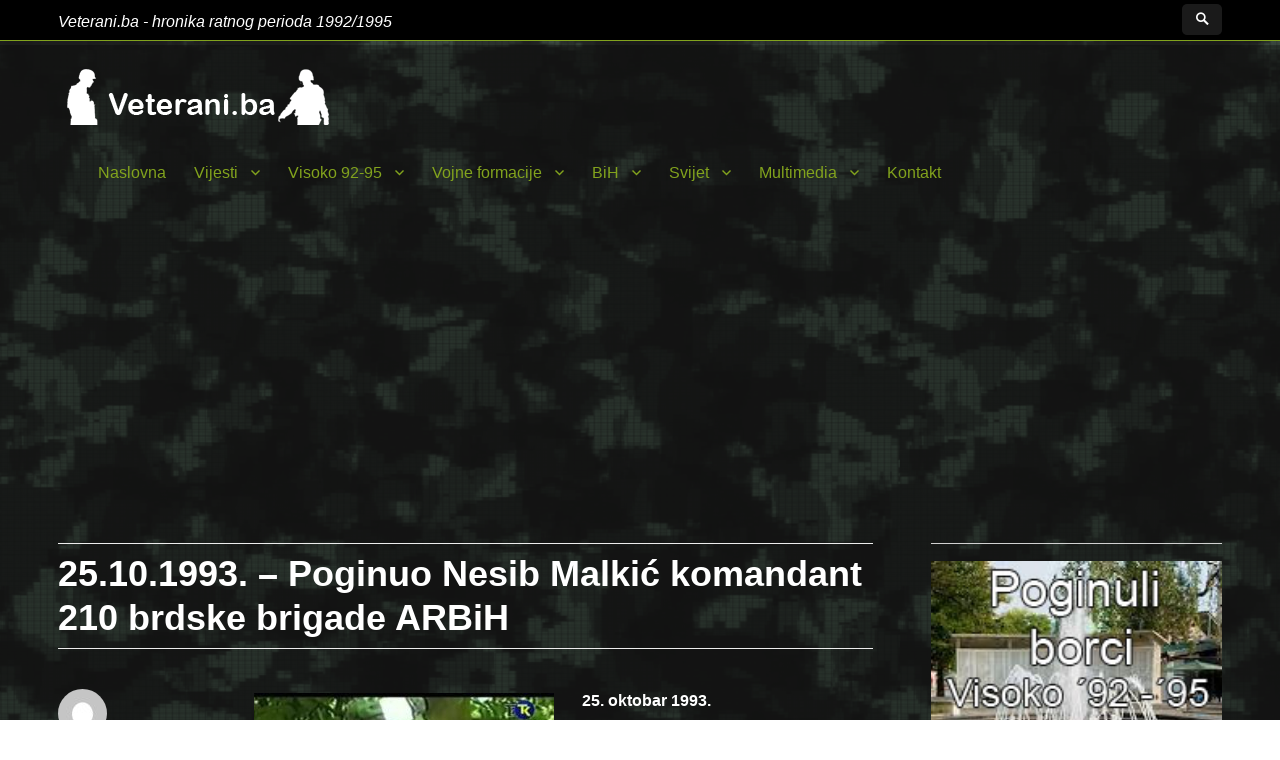

--- FILE ---
content_type: text/html; charset=UTF-8
request_url: https://veterani.ba/naslovna/2023/10/25-10-1993-poginuo-nesib-malkic-komandant-210-brdske-brigade-arbih/
body_size: 11319
content:
<!DOCTYPE html>
<html lang="bs-BA" class="no-js">
<head>
	<meta charset="UTF-8">
	<meta name="viewport" content="width=device-width, initial-scale=1">
	<link rel="profile" href="http://gmpg.org/xfn/11">
		<script>(function(html){html.className = html.className.replace(/\bno-js\b/,'js')})(document.documentElement);</script>
<title>25.10.1993. &#8211; Poginuo Nesib Malkić komandant 210 brdske brigade ARBiH &#8211; www.veterani.ba</title>
<meta name='robots' content='max-image-preview:large' />
<link rel='dns-prefetch' href='//fonts.googleapis.com' />
<link href='http://fonts.gstatic.com' crossorigin rel='preconnect' />
<link rel="alternate" type="application/rss+xml" title="www.veterani.ba &raquo; novosti" href="https://veterani.ba/naslovna/feed/" />
<link rel="alternate" title="oEmbed (JSON)" type="application/json+oembed" href="https://veterani.ba/naslovna/wp-json/oembed/1.0/embed?url=https%3A%2F%2Fveterani.ba%2Fnaslovna%2F2023%2F10%2F25-10-1993-poginuo-nesib-malkic-komandant-210-brdske-brigade-arbih%2F" />
<link rel="alternate" title="oEmbed (XML)" type="text/xml+oembed" href="https://veterani.ba/naslovna/wp-json/oembed/1.0/embed?url=https%3A%2F%2Fveterani.ba%2Fnaslovna%2F2023%2F10%2F25-10-1993-poginuo-nesib-malkic-komandant-210-brdske-brigade-arbih%2F&#038;format=xml" />
<style id='wp-img-auto-sizes-contain-inline-css' type='text/css'>
img:is([sizes=auto i],[sizes^="auto," i]){contain-intrinsic-size:3000px 1500px}
/*# sourceURL=wp-img-auto-sizes-contain-inline-css */
</style>
<style id='wp-emoji-styles-inline-css' type='text/css'>

	img.wp-smiley, img.emoji {
		display: inline !important;
		border: none !important;
		box-shadow: none !important;
		height: 1em !important;
		width: 1em !important;
		margin: 0 0.07em !important;
		vertical-align: -0.1em !important;
		background: none !important;
		padding: 0 !important;
	}
/*# sourceURL=wp-emoji-styles-inline-css */
</style>
<style id='wp-block-library-inline-css' type='text/css'>
:root{--wp-block-synced-color:#7a00df;--wp-block-synced-color--rgb:122,0,223;--wp-bound-block-color:var(--wp-block-synced-color);--wp-editor-canvas-background:#ddd;--wp-admin-theme-color:#007cba;--wp-admin-theme-color--rgb:0,124,186;--wp-admin-theme-color-darker-10:#006ba1;--wp-admin-theme-color-darker-10--rgb:0,107,160.5;--wp-admin-theme-color-darker-20:#005a87;--wp-admin-theme-color-darker-20--rgb:0,90,135;--wp-admin-border-width-focus:2px}@media (min-resolution:192dpi){:root{--wp-admin-border-width-focus:1.5px}}.wp-element-button{cursor:pointer}:root .has-very-light-gray-background-color{background-color:#eee}:root .has-very-dark-gray-background-color{background-color:#313131}:root .has-very-light-gray-color{color:#eee}:root .has-very-dark-gray-color{color:#313131}:root .has-vivid-green-cyan-to-vivid-cyan-blue-gradient-background{background:linear-gradient(135deg,#00d084,#0693e3)}:root .has-purple-crush-gradient-background{background:linear-gradient(135deg,#34e2e4,#4721fb 50%,#ab1dfe)}:root .has-hazy-dawn-gradient-background{background:linear-gradient(135deg,#faaca8,#dad0ec)}:root .has-subdued-olive-gradient-background{background:linear-gradient(135deg,#fafae1,#67a671)}:root .has-atomic-cream-gradient-background{background:linear-gradient(135deg,#fdd79a,#004a59)}:root .has-nightshade-gradient-background{background:linear-gradient(135deg,#330968,#31cdcf)}:root .has-midnight-gradient-background{background:linear-gradient(135deg,#020381,#2874fc)}:root{--wp--preset--font-size--normal:16px;--wp--preset--font-size--huge:42px}.has-regular-font-size{font-size:1em}.has-larger-font-size{font-size:2.625em}.has-normal-font-size{font-size:var(--wp--preset--font-size--normal)}.has-huge-font-size{font-size:var(--wp--preset--font-size--huge)}.has-text-align-center{text-align:center}.has-text-align-left{text-align:left}.has-text-align-right{text-align:right}.has-fit-text{white-space:nowrap!important}#end-resizable-editor-section{display:none}.aligncenter{clear:both}.items-justified-left{justify-content:flex-start}.items-justified-center{justify-content:center}.items-justified-right{justify-content:flex-end}.items-justified-space-between{justify-content:space-between}.screen-reader-text{border:0;clip-path:inset(50%);height:1px;margin:-1px;overflow:hidden;padding:0;position:absolute;width:1px;word-wrap:normal!important}.screen-reader-text:focus{background-color:#ddd;clip-path:none;color:#444;display:block;font-size:1em;height:auto;left:5px;line-height:normal;padding:15px 23px 14px;text-decoration:none;top:5px;width:auto;z-index:100000}html :where(.has-border-color){border-style:solid}html :where([style*=border-top-color]){border-top-style:solid}html :where([style*=border-right-color]){border-right-style:solid}html :where([style*=border-bottom-color]){border-bottom-style:solid}html :where([style*=border-left-color]){border-left-style:solid}html :where([style*=border-width]){border-style:solid}html :where([style*=border-top-width]){border-top-style:solid}html :where([style*=border-right-width]){border-right-style:solid}html :where([style*=border-bottom-width]){border-bottom-style:solid}html :where([style*=border-left-width]){border-left-style:solid}html :where(img[class*=wp-image-]){height:auto;max-width:100%}:where(figure){margin:0 0 1em}html :where(.is-position-sticky){--wp-admin--admin-bar--position-offset:var(--wp-admin--admin-bar--height,0px)}@media screen and (max-width:600px){html :where(.is-position-sticky){--wp-admin--admin-bar--position-offset:0px}}

/*# sourceURL=wp-block-library-inline-css */
</style><style id='global-styles-inline-css' type='text/css'>
:root{--wp--preset--aspect-ratio--square: 1;--wp--preset--aspect-ratio--4-3: 4/3;--wp--preset--aspect-ratio--3-4: 3/4;--wp--preset--aspect-ratio--3-2: 3/2;--wp--preset--aspect-ratio--2-3: 2/3;--wp--preset--aspect-ratio--16-9: 16/9;--wp--preset--aspect-ratio--9-16: 9/16;--wp--preset--color--black: #000000;--wp--preset--color--cyan-bluish-gray: #abb8c3;--wp--preset--color--white: #fff;--wp--preset--color--pale-pink: #f78da7;--wp--preset--color--vivid-red: #cf2e2e;--wp--preset--color--luminous-vivid-orange: #ff6900;--wp--preset--color--luminous-vivid-amber: #fcb900;--wp--preset--color--light-green-cyan: #7bdcb5;--wp--preset--color--vivid-green-cyan: #00d084;--wp--preset--color--pale-cyan-blue: #8ed1fc;--wp--preset--color--vivid-cyan-blue: #0693e3;--wp--preset--color--vivid-purple: #9b51e0;--wp--preset--color--theme-color: #82A31D;--wp--preset--color--dark-gray: #333;--wp--preset--color--medium-gray: #999;--wp--preset--color--light-gray: #f2f2f2;--wp--preset--gradient--vivid-cyan-blue-to-vivid-purple: linear-gradient(135deg,rgb(6,147,227) 0%,rgb(155,81,224) 100%);--wp--preset--gradient--light-green-cyan-to-vivid-green-cyan: linear-gradient(135deg,rgb(122,220,180) 0%,rgb(0,208,130) 100%);--wp--preset--gradient--luminous-vivid-amber-to-luminous-vivid-orange: linear-gradient(135deg,rgb(252,185,0) 0%,rgb(255,105,0) 100%);--wp--preset--gradient--luminous-vivid-orange-to-vivid-red: linear-gradient(135deg,rgb(255,105,0) 0%,rgb(207,46,46) 100%);--wp--preset--gradient--very-light-gray-to-cyan-bluish-gray: linear-gradient(135deg,rgb(238,238,238) 0%,rgb(169,184,195) 100%);--wp--preset--gradient--cool-to-warm-spectrum: linear-gradient(135deg,rgb(74,234,220) 0%,rgb(151,120,209) 20%,rgb(207,42,186) 40%,rgb(238,44,130) 60%,rgb(251,105,98) 80%,rgb(254,248,76) 100%);--wp--preset--gradient--blush-light-purple: linear-gradient(135deg,rgb(255,206,236) 0%,rgb(152,150,240) 100%);--wp--preset--gradient--blush-bordeaux: linear-gradient(135deg,rgb(254,205,165) 0%,rgb(254,45,45) 50%,rgb(107,0,62) 100%);--wp--preset--gradient--luminous-dusk: linear-gradient(135deg,rgb(255,203,112) 0%,rgb(199,81,192) 50%,rgb(65,88,208) 100%);--wp--preset--gradient--pale-ocean: linear-gradient(135deg,rgb(255,245,203) 0%,rgb(182,227,212) 50%,rgb(51,167,181) 100%);--wp--preset--gradient--electric-grass: linear-gradient(135deg,rgb(202,248,128) 0%,rgb(113,206,126) 100%);--wp--preset--gradient--midnight: linear-gradient(135deg,rgb(2,3,129) 0%,rgb(40,116,252) 100%);--wp--preset--font-size--small: 12px;--wp--preset--font-size--medium: 20px;--wp--preset--font-size--large: 20px;--wp--preset--font-size--x-large: 42px;--wp--preset--font-size--normal: 16px;--wp--preset--font-size--huge: 24px;--wp--preset--spacing--20: 0.44rem;--wp--preset--spacing--30: 0.67rem;--wp--preset--spacing--40: 1rem;--wp--preset--spacing--50: 1.5rem;--wp--preset--spacing--60: 2.25rem;--wp--preset--spacing--70: 3.38rem;--wp--preset--spacing--80: 5.06rem;--wp--preset--shadow--natural: 6px 6px 9px rgba(0, 0, 0, 0.2);--wp--preset--shadow--deep: 12px 12px 50px rgba(0, 0, 0, 0.4);--wp--preset--shadow--sharp: 6px 6px 0px rgba(0, 0, 0, 0.2);--wp--preset--shadow--outlined: 6px 6px 0px -3px rgb(255, 255, 255), 6px 6px rgb(0, 0, 0);--wp--preset--shadow--crisp: 6px 6px 0px rgb(0, 0, 0);}:where(.is-layout-flex){gap: 0.5em;}:where(.is-layout-grid){gap: 0.5em;}body .is-layout-flex{display: flex;}.is-layout-flex{flex-wrap: wrap;align-items: center;}.is-layout-flex > :is(*, div){margin: 0;}body .is-layout-grid{display: grid;}.is-layout-grid > :is(*, div){margin: 0;}:where(.wp-block-columns.is-layout-flex){gap: 2em;}:where(.wp-block-columns.is-layout-grid){gap: 2em;}:where(.wp-block-post-template.is-layout-flex){gap: 1.25em;}:where(.wp-block-post-template.is-layout-grid){gap: 1.25em;}.has-black-color{color: var(--wp--preset--color--black) !important;}.has-cyan-bluish-gray-color{color: var(--wp--preset--color--cyan-bluish-gray) !important;}.has-white-color{color: var(--wp--preset--color--white) !important;}.has-pale-pink-color{color: var(--wp--preset--color--pale-pink) !important;}.has-vivid-red-color{color: var(--wp--preset--color--vivid-red) !important;}.has-luminous-vivid-orange-color{color: var(--wp--preset--color--luminous-vivid-orange) !important;}.has-luminous-vivid-amber-color{color: var(--wp--preset--color--luminous-vivid-amber) !important;}.has-light-green-cyan-color{color: var(--wp--preset--color--light-green-cyan) !important;}.has-vivid-green-cyan-color{color: var(--wp--preset--color--vivid-green-cyan) !important;}.has-pale-cyan-blue-color{color: var(--wp--preset--color--pale-cyan-blue) !important;}.has-vivid-cyan-blue-color{color: var(--wp--preset--color--vivid-cyan-blue) !important;}.has-vivid-purple-color{color: var(--wp--preset--color--vivid-purple) !important;}.has-black-background-color{background-color: var(--wp--preset--color--black) !important;}.has-cyan-bluish-gray-background-color{background-color: var(--wp--preset--color--cyan-bluish-gray) !important;}.has-white-background-color{background-color: var(--wp--preset--color--white) !important;}.has-pale-pink-background-color{background-color: var(--wp--preset--color--pale-pink) !important;}.has-vivid-red-background-color{background-color: var(--wp--preset--color--vivid-red) !important;}.has-luminous-vivid-orange-background-color{background-color: var(--wp--preset--color--luminous-vivid-orange) !important;}.has-luminous-vivid-amber-background-color{background-color: var(--wp--preset--color--luminous-vivid-amber) !important;}.has-light-green-cyan-background-color{background-color: var(--wp--preset--color--light-green-cyan) !important;}.has-vivid-green-cyan-background-color{background-color: var(--wp--preset--color--vivid-green-cyan) !important;}.has-pale-cyan-blue-background-color{background-color: var(--wp--preset--color--pale-cyan-blue) !important;}.has-vivid-cyan-blue-background-color{background-color: var(--wp--preset--color--vivid-cyan-blue) !important;}.has-vivid-purple-background-color{background-color: var(--wp--preset--color--vivid-purple) !important;}.has-black-border-color{border-color: var(--wp--preset--color--black) !important;}.has-cyan-bluish-gray-border-color{border-color: var(--wp--preset--color--cyan-bluish-gray) !important;}.has-white-border-color{border-color: var(--wp--preset--color--white) !important;}.has-pale-pink-border-color{border-color: var(--wp--preset--color--pale-pink) !important;}.has-vivid-red-border-color{border-color: var(--wp--preset--color--vivid-red) !important;}.has-luminous-vivid-orange-border-color{border-color: var(--wp--preset--color--luminous-vivid-orange) !important;}.has-luminous-vivid-amber-border-color{border-color: var(--wp--preset--color--luminous-vivid-amber) !important;}.has-light-green-cyan-border-color{border-color: var(--wp--preset--color--light-green-cyan) !important;}.has-vivid-green-cyan-border-color{border-color: var(--wp--preset--color--vivid-green-cyan) !important;}.has-pale-cyan-blue-border-color{border-color: var(--wp--preset--color--pale-cyan-blue) !important;}.has-vivid-cyan-blue-border-color{border-color: var(--wp--preset--color--vivid-cyan-blue) !important;}.has-vivid-purple-border-color{border-color: var(--wp--preset--color--vivid-purple) !important;}.has-vivid-cyan-blue-to-vivid-purple-gradient-background{background: var(--wp--preset--gradient--vivid-cyan-blue-to-vivid-purple) !important;}.has-light-green-cyan-to-vivid-green-cyan-gradient-background{background: var(--wp--preset--gradient--light-green-cyan-to-vivid-green-cyan) !important;}.has-luminous-vivid-amber-to-luminous-vivid-orange-gradient-background{background: var(--wp--preset--gradient--luminous-vivid-amber-to-luminous-vivid-orange) !important;}.has-luminous-vivid-orange-to-vivid-red-gradient-background{background: var(--wp--preset--gradient--luminous-vivid-orange-to-vivid-red) !important;}.has-very-light-gray-to-cyan-bluish-gray-gradient-background{background: var(--wp--preset--gradient--very-light-gray-to-cyan-bluish-gray) !important;}.has-cool-to-warm-spectrum-gradient-background{background: var(--wp--preset--gradient--cool-to-warm-spectrum) !important;}.has-blush-light-purple-gradient-background{background: var(--wp--preset--gradient--blush-light-purple) !important;}.has-blush-bordeaux-gradient-background{background: var(--wp--preset--gradient--blush-bordeaux) !important;}.has-luminous-dusk-gradient-background{background: var(--wp--preset--gradient--luminous-dusk) !important;}.has-pale-ocean-gradient-background{background: var(--wp--preset--gradient--pale-ocean) !important;}.has-electric-grass-gradient-background{background: var(--wp--preset--gradient--electric-grass) !important;}.has-midnight-gradient-background{background: var(--wp--preset--gradient--midnight) !important;}.has-small-font-size{font-size: var(--wp--preset--font-size--small) !important;}.has-medium-font-size{font-size: var(--wp--preset--font-size--medium) !important;}.has-large-font-size{font-size: var(--wp--preset--font-size--large) !important;}.has-x-large-font-size{font-size: var(--wp--preset--font-size--x-large) !important;}
/*# sourceURL=global-styles-inline-css */
</style>

<style id='classic-theme-styles-inline-css' type='text/css'>
/*! This file is auto-generated */
.wp-block-button__link{color:#fff;background-color:#32373c;border-radius:9999px;box-shadow:none;text-decoration:none;padding:calc(.667em + 2px) calc(1.333em + 2px);font-size:1.125em}.wp-block-file__button{background:#32373c;color:#fff;text-decoration:none}
/*# sourceURL=/wp-includes/css/classic-themes.min.css */
</style>
<link rel='stylesheet' id='nucleus-fonts-css' href='http://fonts.googleapis.com/css?family=Asap%3A400%2C700%2C900%2C400italic%2C700italic%2C900italic%7CMerriweather%3A400%2C700%2C900%2C400italic%2C700italic%2C900italic%7CMontserrat%3A400%2C700%7CInconsolata%3A400&#038;subset=latin%2Clatin-ext' type='text/css' media='all' />
<link rel='stylesheet' id='genericons-css' href='https://veterani.ba/naslovna/wp-content/themes/nucleus/genericons/genericons.css?ver=3.4.1' type='text/css' media='all' />
<link rel='stylesheet' id='dashicons-css' href='https://veterani.ba/naslovna/wp-includes/css/dashicons.min.css?ver=6.9' type='text/css' media='all' />
<link rel='stylesheet' id='nucleus-style-css' href='https://veterani.ba/naslovna/wp-content/themes/nucleus/style.css?ver=1.5.0' type='text/css' media='all' />
<style id='nucleus-style-inline-css' type='text/css'>
a, a:hover, a:active{color:#82A31D}
	a:focus{color:#82A31D !important;}
	a.share-icon:hover:before{color:#82A31D; border-color:#82A31D;}
	a.icono-social:hover:before{color:#82A31D; border-color:#82A31D;}
	.required{color:#82A31D;}
	.top-bar-icono-buscar:hover{background-color:#82A31D}
	.site-branding .site-title a:hover{color:#82A31D}
	a.leer-mas:hover {color:#82A31D !important;}
	.comment-metadata a:hover{color:#82A31D;}
	.wrapper-related-posts ul a.related-posts-link:hover {color:#82A31D;}
	.tagcloud a:hover{border-color:#82A31D; color:#82A31D;}
	.widget_calendar tbody a{background-color:#82A31D;}
	::selection {background-color:#82A31D; color:#ffffff;}
	::-moz-selection {background-color:#82A31D; color:#ffffff;}
	.entry-footer a:hover{color: #82A31D;}
	.pagination .prev:hover, .pagination .next:hover {background-color:#82A31D}
	.post-navigation a:hover .post-title, .post-navigation a:focus .post-title {color: #82A31D !important;}
	.search-submit, .search-submit:hover {background-color:#82A31D;}
	.sub-title a:hover {color:#82A31D;}
	input[type='submit'], input[type='reset'] {background-color:#82A31D !important;}
	.bypostauthor cite span {background-color:#82A31D;}
	h1.site-title a:hover, p.site-title a:hover {color: #82A31D;}
	.entry-header .entry-title a:hover {color:#82A31D ;}
	.archive-header {border-left-color:#82A31D;}
	#site-navigation .current-menu-item > a{color:#82A31D;}
	.main-navigation a:hover, .main-navigation a:focus, .main-navigation li:hover > a, .main-navigation li.focus > a {color:#82A31D !important;}
	.dropdown-toggle:hover, .dropdown-toggle:focus {color:#82A31D;}
	.menu-toggle:hover, .menu-toggle:focus {border-color:#82A31D; color:#82A31D;}
	.widget-area .widget a:hover {
		color: #82A31D !important;
	}
	footer[role='contentinfo'] a:hover, .social-navigation a:hover:before {
		color: #82A31D;
	}
	.author-info a {color: #82A31D;}
	.entry-meta a:hover {
	color: #82A31D;
	}
	.format-status .entry-header header a:hover {
		color: #82A31D;
	}
	.comments-area article header a:hover {
		color: #82A31D;
	}
	a.comment-reply-link:hover,
	a.comment-edit-link:hover {
		color: #82A31D;
	}
	.template-front-page .widget-area .widget li a:hover {
		color: #82A31D;
	}
	.currenttext, .paginacion a:hover {background-color:#82A31D;}
	.aside{border-left-color:#82A31D !important;}
	blockquote{border-left-color:#82A31D;}
	.logo-header-wrapper{background-color:#82A31D;}
	h3.cabeceras-fp {border-bottom-color:#82A31D;}
	.encabezados-front-page {background-color:#82A31D;}
	.icono-caja-destacados {color: #82A31D;}
	.enlace-caja-destacados:hover {background-color: #82A31D;}
	body, button, input, select, textarea {font-family:Asap, Arial, Verdana;}
	/* Gutenberg */
	.has-theme-color-color,
	a.has-theme-color-color:hover {
		color: #82A31D;
	}
	.has-theme-color-background-color {
		background-color: #82A31D;
	}
	 .site-branding img {max-height:200px; width:auto;}      .main-navigation {text-transform:none;} 
/*# sourceURL=nucleus-style-inline-css */
</style>
<link rel='stylesheet' id='nucleus-block-style-css' href='https://veterani.ba/naslovna/wp-content/themes/nucleus/css/blocks.css?ver=1.5.0' type='text/css' media='all' />
<script type="text/javascript" src="https://veterani.ba/naslovna/wp-includes/js/jquery/jquery.min.js?ver=3.7.1" id="jquery-core-js"></script>
<script type="text/javascript" src="https://veterani.ba/naslovna/wp-includes/js/jquery/jquery-migrate.min.js?ver=3.4.1" id="jquery-migrate-js"></script>
<link rel="https://api.w.org/" href="https://veterani.ba/naslovna/wp-json/" /><link rel="alternate" title="JSON" type="application/json" href="https://veterani.ba/naslovna/wp-json/wp/v2/posts/7178" /><link rel="EditURI" type="application/rsd+xml" title="RSD" href="https://veterani.ba/naslovna/xmlrpc.php?rsd" />
<meta name="generator" content="WordPress 6.9" />
<link rel="canonical" href="https://veterani.ba/naslovna/2023/10/25-10-1993-poginuo-nesib-malkic-komandant-210-brdske-brigade-arbih/" />
<link rel='shortlink' href='https://veterani.ba/naslovna/?p=7178' />
	<style type="text/css" id="nucleus-header-css">
			.wrapper-titulo-descripcion{
			display:none;
		}
		</style>
	<style type="text/css" id="custom-background-css">
body.custom-background { background-image: url("https://veterani.ba/naslovna/wp-content/uploads/2016/12/mgs3_camo_pattern_by_black_light_studio-d5yjvao.png"); background-position: left top; background-size: auto; background-repeat: repeat; background-attachment: scroll; }
</style>
	<link rel="icon" href="https://veterani.ba/naslovna/wp-content/uploads/2017/03/Untitled-1.jpg" sizes="32x32" />
<link rel="icon" href="https://veterani.ba/naslovna/wp-content/uploads/2017/03/Untitled-1.jpg" sizes="192x192" />
<link rel="apple-touch-icon" href="https://veterani.ba/naslovna/wp-content/uploads/2017/03/Untitled-1.jpg" />
<meta name="msapplication-TileImage" content="https://veterani.ba/naslovna/wp-content/uploads/2017/03/Untitled-1.jpg" />
		<style type="text/css" id="wp-custom-css">
			
.site-inner {
    background-color: rgba(0, 0, 0, 0.31);
}

.entry-footer a {
    color: #ffffff;
}

body, button, input, select, textarea {
    color: rgb(255, 255, 255);
}


.entry-title a {
    color: #ffffff;
}

.main-navigation a {
    color: #82a31d;
}

.widget-area>:last-child, .widget>:last-child {
    color: white;
}

.widget-area a {
    color: rgb(255, 255, 255);
}

.widget-area li a {
    color: #ffffff;
}

.menu-toggle {
    color: #fffafa;
}

.wrapper-top-bar {
    overflow: hidden;
    background-color: #000000;
    border-bottom: 1px solid #82a31d;}
		</style>
		<script data-ad-client="ca-pub-3459115512892867" async src="https://pagead2.googlesyndication.com/pagead/js/adsbygoogle.js"></script>
</head>

<body class="wp-singular post-template-default single single-post postid-7178 single-format-standard custom-background wp-custom-logo wp-embed-responsive wp-theme-nucleus custom-background-image">

<div id="page" class="site">

	<div class="wrapper-top-bar">
	<div class="inner-top-bar">
		<div class="top-bar">

			<div class="top-bar-name-and-description-site">
				
					<span class="top-bar-site-description">Veterani.ba - hronika ratnog perioda 1992/1995</span>

							</div><!-- .top-bar-name-and-description-site -->

			<div class="top-bar-iconos-sociales-buscar">
				<div class="top-bar-iconos-sociales">
					
				<span class="top-bar-icono-buscar">
					<span class="gener-icon search"></span>
				</span>
				</div>

			</div><!-- .top-bar-iconos-sociales-buscar -->

		</div><!-- .top-bar -->
	</div><!--. inner-top-bar -->
</div><!-- .wrapper-top-bar -->

	<div class="site-inner">

		<a class="skip-link screen-reader-text" href="#content">Skip to content</a>

		<header id="masthead" class="site-header" role="banner">

			
			<div class="site-header-main site-header-main-bottom">
				<div class="site-branding">

					<div class="wrapper-custom-logo">
						<a href="https://veterani.ba/naslovna/" class="custom-logo-link" rel="home"><img width="280" height="60" src="https://veterani.ba/naslovna/wp-content/uploads/2016/12/cropped-Untitled-6.png" class="custom-logo" alt="www.veterani.ba" decoding="async" /></a>					</div>

					<div class="wrapper-titulo-descripcion">
													<p class="site-title"><a href="https://veterani.ba/naslovna/" rel="home">www.veterani.ba</a></p>
											</div><!-- .wrapper-titulo-descripcion -->

				</div><!-- .site-branding -->

									<button id="menu-toggle" class="menu-toggle">Menu</button>

					<div id="site-header-menu" class="site-header-menu">
													<nav id="site-navigation" class="main-navigation" role="navigation" aria-label="Primary Menu">
								<div class="menu-veterani-container"><ul id="menu-veterani" class="primary-menu"><li id="menu-item-14" class="menu-item menu-item-type-custom menu-item-object-custom menu-item-home menu-item-14"><a href="http://veterani.ba/naslovna/">Naslovna</a></li>
<li id="menu-item-12" class="menu-item menu-item-type-custom menu-item-object-custom menu-item-has-children menu-item-12"><a href="http://veterani.ba/naslovna/?cat=1">Vijesti</a>
<ul class="sub-menu">
	<li id="menu-item-7335" class="menu-item menu-item-type-custom menu-item-object-custom menu-item-7335"><a href="http://veterani.ba/naslovna/?page_id=3715">Pregled ratnih datuma po mjesecima i danima</a></li>
</ul>
</li>
<li id="menu-item-11" class="menu-item menu-item-type-custom menu-item-object-custom menu-item-has-children menu-item-11"><a href="http://veterani.ba/naslovna/?cat=3">Visoko 92-95</a>
<ul class="sub-menu">
	<li id="menu-item-711" class="menu-item menu-item-type-taxonomy menu-item-object-category menu-item-711"><a href="https://veterani.ba/naslovna/category/visoko/civilni-sektor/">Civilni sektor</a></li>
	<li id="menu-item-712" class="menu-item menu-item-type-taxonomy menu-item-object-category menu-item-712"><a href="https://veterani.ba/naslovna/category/visoko/vojni-sektor/">Vojni sektor</a></li>
	<li id="menu-item-1556" class="menu-item menu-item-type-taxonomy menu-item-object-category menu-item-1556"><a href="https://veterani.ba/naslovna/category/visoko/poginuli-borci/">Poginuli borci</a></li>
</ul>
</li>
<li id="menu-item-5532" class="menu-item menu-item-type-taxonomy menu-item-object-category menu-item-has-children menu-item-5532"><a href="https://veterani.ba/naslovna/category/vojne-formacije/">Vojne formacije</a>
<ul class="sub-menu">
	<li id="menu-item-10" class="menu-item menu-item-type-custom menu-item-object-custom menu-item-10"><a href="http://veterani.ba/naslovna/?cat=4">Armija R BiH</a></li>
	<li id="menu-item-77" class="menu-item menu-item-type-custom menu-item-object-custom menu-item-77"><a href="http://veterani.ba/naslovna/?cat=6">Vojska RS</a></li>
	<li id="menu-item-78" class="menu-item menu-item-type-custom menu-item-object-custom menu-item-78"><a href="http://veterani.ba/naslovna/?cat=5">HVO</a></li>
</ul>
</li>
<li id="menu-item-9" class="menu-item menu-item-type-custom menu-item-object-custom menu-item-has-children menu-item-9"><a href="http://veterani.ba/naslovna/?cat=7">BiH</a>
<ul class="sub-menu">
	<li id="menu-item-713" class="menu-item menu-item-type-taxonomy menu-item-object-category menu-item-713"><a href="https://veterani.ba/naslovna/category/bih/civilni-sektor-bih/">Civilni sektor</a></li>
	<li id="menu-item-714" class="menu-item menu-item-type-taxonomy menu-item-object-category current-post-ancestor current-menu-parent current-post-parent menu-item-714"><a href="https://veterani.ba/naslovna/category/bih/vojni-sektor-bih/">Vojni sektor</a></li>
</ul>
</li>
<li id="menu-item-79" class="menu-item menu-item-type-taxonomy menu-item-object-category menu-item-has-children menu-item-79"><a href="https://veterani.ba/naslovna/category/svijet/">Svijet</a>
<ul class="sub-menu">
	<li id="menu-item-3655" class="menu-item menu-item-type-taxonomy menu-item-object-category menu-item-3655"><a href="https://veterani.ba/naslovna/category/svijet/bivsa-jugoslavija/">Bivša Jugoslavija</a></li>
	<li id="menu-item-3656" class="menu-item menu-item-type-taxonomy menu-item-object-category menu-item-3656"><a href="https://veterani.ba/naslovna/category/svijet/haski-tribunal/">Haški tribunal</a></li>
	<li id="menu-item-3657" class="menu-item menu-item-type-taxonomy menu-item-object-category menu-item-3657"><a href="https://veterani.ba/naslovna/category/svijet/ujedinjene-nacije/">Ujedinjene nacije</a></li>
</ul>
</li>
<li id="menu-item-229" class="menu-item menu-item-type-custom menu-item-object-custom menu-item-home menu-item-has-children menu-item-229"><a href="http://veterani.ba/naslovna">Multimedia</a>
<ul class="sub-menu">
	<li id="menu-item-710" class="menu-item menu-item-type-taxonomy menu-item-object-category menu-item-710"><a href="https://veterani.ba/naslovna/category/knjige/">Knjige</a></li>
	<li id="menu-item-231" class="menu-item menu-item-type-taxonomy menu-item-object-category menu-item-231"><a href="https://veterani.ba/naslovna/category/video/">Video</a></li>
	<li id="menu-item-230" class="menu-item menu-item-type-taxonomy menu-item-object-category menu-item-230"><a href="https://veterani.ba/naslovna/category/foto/">Foto</a></li>
</ul>
</li>
<li id="menu-item-2233" class="menu-item menu-item-type-post_type menu-item-object-page menu-item-2233"><a href="https://veterani.ba/naslovna/kontakt/">Kontakt</a></li>
</ul></div>							</nav><!-- .main-navigation -->
											</div><!-- .site-header-menu -->
							</div><!-- .site-header-main -->

					</header><!-- .site-header -->

		<div id="content" class="site-content">

<div id="primary" class="content-area">
	<main id="main" class="site-main" role="main">
		
<article id="post-7178" class="post-7178 post type-post status-publish format-standard has-post-thumbnail hentry category-armija-r-bih category-bih category-vijesti category-vojni-sektor-bih">
	
	<header class="entry-header">
		<h1 class="entry-title">25.10.1993. &#8211; Poginuo Nesib Malkić komandant 210 brdske brigade ARBiH</h1>	</header><!-- .entry-header -->
	
			
	
	
	<div class="entry-content">
		
		<p><b><img fetchpriority="high" decoding="async" class="alignleft size-medium wp-image-7977" src="http://veterani.ba/naslovna/wp-content/uploads/2017/10/nesib-malkic-2-300x225.jpg" alt="" width="300" height="225" srcset="https://veterani.ba/naslovna/wp-content/uploads/2017/10/nesib-malkic-2-300x225.jpg 300w, https://veterani.ba/naslovna/wp-content/uploads/2017/10/nesib-malkic-2.jpg 480w" sizes="(max-width: 300px) 85vw, 300px" />25. oktobar 1993.</b></p>
<p>• U rejonu Crne rijeke (općina Olovo) poginuo Nesib Malkić komandant 210 brdske brigade ARBiH. Nesib Malkić rodjen je u Dubravama Gornjim (općina Živinice) 05. jula 1961 godine. Završio je višu vojnu školu odsjek RV PVO (Ratno vazduhoplovstvo i <span id="more-7178"></span>protivvazdušna odbrana), a nakon toga i specijalističku obuku u Zadru. TO Živinice priključio se maja 1992 godine. Obavljao je dužnost komandira čete, nečelnika Općinskog štaba TO Živinice i komandanta 210 viteške brigade ARBiH.</p>
<p>veterani.ba</p>
		
				
	</div><!-- .entry-content -->
	
	<footer class="entry-footer">
		
		<span class="byline"><span class="author vcard"><img alt='' src='https://secure.gravatar.com/avatar/53e6cdc30765aade0129f85e5aeb50124b1d3f5bb9a70373be31e4eb328371e0?s=49&#038;d=mm&#038;r=g' srcset='https://secure.gravatar.com/avatar/53e6cdc30765aade0129f85e5aeb50124b1d3f5bb9a70373be31e4eb328371e0?s=98&#038;d=mm&#038;r=g 2x' class='avatar avatar-49 photo' height='49' width='49' decoding='async'/><span class="screen-reader-text">Author </span> <a class="url fn n" href="https://veterani.ba/naslovna/author/admin/">admin</a></span></span><span class="posted-on"><span class="screen-reader-text">Posted on </span><a href="https://veterani.ba/naslovna/2023/10/25-10-1993-poginuo-nesib-malkic-komandant-210-brdske-brigade-arbih/" rel="bookmark"><time class="entry-date published" datetime="2023-10-25T04:00:21+02:00">25 Oktobra, 2023</time><time class="updated" datetime="2023-11-03T16:32:43+01:00">3 Novembra, 2023</time></a></span><span class="cat-links"><span class="screen-reader-text">Categories </span><a href="https://veterani.ba/naslovna/category/armija-r-bih/" rel="category tag">Armija R BiH</a>, <a href="https://veterani.ba/naslovna/category/bih/" rel="category tag">BiH</a>, <a href="https://veterani.ba/naslovna/category/vijesti/" rel="category tag">Vijesti</a>, <a href="https://veterani.ba/naslovna/category/bih/vojni-sektor-bih/" rel="category tag">Vojni sektor</a></span>		
				
	</footer><!-- .entry-footer -->
	
</article><!-- #post-## -->

	<nav class="navigation post-navigation" aria-label="Članci">
		<h2 class="screen-reader-text">Navigacija članaka</h2>
		<div class="nav-links"><div class="nav-previous"><a href="https://veterani.ba/naslovna/2023/10/na-danasnji-dan-umro-sehic-ibrahim-1959-1993/" rel="prev"><span class="meta-nav" aria-hidden="true">Previous</span> <span class="screen-reader-text">Previous post:</span> <span class="post-title">Na današnji dan umro Šehić Ibrahim (1959 &#8211; 1993)</span></a></div><div class="nav-next"><a href="https://veterani.ba/naslovna/2023/10/25-10-1993-formirana-510-oslobodilacke-brigade/" rel="next"><span class="meta-nav" aria-hidden="true">Next</span> <span class="screen-reader-text">Next post:</span> <span class="post-title">25.10. 1993. – Formirana 510. Oslobodilačke brigade</span></a></div></div>
	</nav>
	</main><!-- .site-main -->

	<aside id="content-bottom-widgets" class="content-bottom-widgets" role="complementary">
	
			<div class="widget-area">
			<section id="categories-3" class="widget widget_categories"><h2 class="widget-title">Kategorije</h2>
			<ul>
					<li class="cat-item cat-item-4"><a href="https://veterani.ba/naslovna/category/armija-r-bih/">Armija R BiH</a>
</li>
	<li class="cat-item cat-item-7"><a href="https://veterani.ba/naslovna/category/bih/">BiH</a>
</li>
	<li class="cat-item cat-item-57"><a href="https://veterani.ba/naslovna/category/svijet/bivsa-jugoslavija/">Bivša Jugoslavija</a>
</li>
	<li class="cat-item cat-item-14"><a href="https://veterani.ba/naslovna/category/bih/civilni-sektor-bih/">Civilni sektor</a>
</li>
	<li class="cat-item cat-item-12"><a href="https://veterani.ba/naslovna/category/visoko/civilni-sektor/">Civilni sektor</a>
</li>
	<li class="cat-item cat-item-9"><a href="https://veterani.ba/naslovna/category/foto/">Foto</a>
</li>
	<li class="cat-item cat-item-58"><a href="https://veterani.ba/naslovna/category/svijet/haski-tribunal/">Haški tribunal</a>
</li>
	<li class="cat-item cat-item-5"><a href="https://veterani.ba/naslovna/category/hvo/">HVO</a>
</li>
	<li class="cat-item cat-item-11"><a href="https://veterani.ba/naslovna/category/knjige/">Knjige</a>
</li>
	<li class="cat-item cat-item-42"><a href="https://veterani.ba/naslovna/category/visoko/poginuli-borci/">Poginuli borci</a>
</li>
	<li class="cat-item cat-item-8"><a href="https://veterani.ba/naslovna/category/svijet/">Svijet</a>
</li>
	<li class="cat-item cat-item-59"><a href="https://veterani.ba/naslovna/category/svijet/ujedinjene-nacije/">Ujedinjene nacije</a>
</li>
	<li class="cat-item cat-item-10"><a href="https://veterani.ba/naslovna/category/video/">Video</a>
</li>
	<li class="cat-item cat-item-1"><a href="https://veterani.ba/naslovna/category/vijesti/">Vijesti</a>
</li>
	<li class="cat-item cat-item-55"><a href="https://veterani.ba/naslovna/category/vijestiu/">Vijestiu</a>
</li>
	<li class="cat-item cat-item-3"><a href="https://veterani.ba/naslovna/category/visoko/">Visoko 1992.-1995.</a>
</li>
	<li class="cat-item cat-item-60"><a href="https://veterani.ba/naslovna/category/vojne-formacije/">Vojne formacije</a>
</li>
	<li class="cat-item cat-item-13"><a href="https://veterani.ba/naslovna/category/visoko/vojni-sektor/">Vojni sektor</a>
</li>
	<li class="cat-item cat-item-15"><a href="https://veterani.ba/naslovna/category/bih/vojni-sektor-bih/">Vojni sektor</a>
</li>
	<li class="cat-item cat-item-6"><a href="https://veterani.ba/naslovna/category/vojska-rs/">Vojska RS</a>
</li>
			</ul>

			</section>		</div><!-- .widget-area -->
	</aside><!-- .content-bottom-widgets -->

</div><!-- .content-area -->


	<aside id="secondary" class="sidebar widget-area" role="complementary">
		<section id="text-4" class="widget widget_text">			<div class="textwidget"><a href="https://veterani.ba/naslovna/?cat=42"><img src="https://veterani.ba/naslovna/wp-content/uploads/2014/04/poginuli-borci2.jpg" alt="" title="Pogunuli borci" width="323" height="123" /></a>


<a href="http://bios.ba/" target="_blank"><img class="alignleft size-full wp-image-3665" src="https://veterani.ba/naslovna/wp-content/uploads/2015/06/Bios-veterani.png" alt="Bios veterani" width="323" height="123" /></a>



<a href="http://susa.ba/" target="_blank"><img class="alignleft size-full wp-image-5650" src="https://veterani.ba/naslovna/wp-content/uploads/2015/08/susa.png" alt="susa" width="323" height="123" /></a>

</div>
		</section><section id="text-8" class="widget widget_text">			<div class="textwidget"><div id="fb-root"></div>
<script>(function(d, s, id) {
  var js, fjs = d.getElementsByTagName(s)[0];
  if (d.getElementById(id)) return;
  js = d.createElement(s); js.id = id;
  js.src = "//connect.facebook.net/hr_HR/sdk.js#xfbml=1&version=v2.4&appId=936943413005840";
  fjs.parentNode.insertBefore(js, fjs);
}(document, 'script', 'facebook-jssdk'));</script>

<div class="fb-page" data-href="https://www.facebook.com/pages/Veteraniba/292876424098099" data-width="323px" data-height="350px" data-small-header="false" data-adapt-container-width="true" data-hide-cover="false" data-show-facepile="false" data-show-posts="true"><div class="fb-xfbml-parse-ignore"><blockquote cite="https://www.facebook.com/pages/Veteraniba/292876424098099"><a href="https://www.facebook.com/pages/Veteraniba/292876424098099">Veterani.ba</a></blockquote></div></div></div>
		</section><section id="text-6" class="widget widget_text">			<div class="textwidget"><a class="twitter-timeline" href="https://twitter.com/Veteraniba" data-widget-id="558628472684548096">Tweets by @Veteraniba</a>
<script>!function(d,s,id){var js,fjs=d.getElementsByTagName(s)[0],p=/^http:/.test(d.location)?'http':'https';if(!d.getElementById(id)){js=d.createElement(s);js.id=id;js.src=p+"://platform.twitter.com/widgets.js";fjs.parentNode.insertBefore(js,fjs);}}(document,"script","twitter-wjs");</script></div>
		</section><section id="text-3" class="widget widget_text">			<div class="textwidget">Linkovi: </div>

<a href="http://hasib-musinbegovic.com/">www.hasib-musinbegovic.com</a>

<a href="http://www.republikasrpska.net/istorija/vojska-republike-srpske/">Vojska Republike Srpske</a>

<a href="http://hercegbosna.ba/">Herceg-Bosna</a>

<br> 

<a href="http://www.slobodanpraljak.com/"> General Slobodan Praljak</a>

<a href="http://www.vojska.net/">www.vojska.net</a>

<a href="http://braniteljski-portal.hr/">www.braniteljski-portal.hr</a>

<a href="http://www.bosanskehistorije.com/agresija/"> www.bosanskehistorije.com</a>

<a href="http://hvo.blogspot.com/">Hrvatsko vijeće odbrane</a>

<a href="http://www.camo.ch/genocid/">www.camo.ch</a>
<br> 
<a href="http://www.historija.ba/k/5-rat/1/">www.historija.ba</a>
<br> 
<a href="http://www.icty.org/">Međunarodni sud u Hagu</a>

<br>

<a href="http://www.fondacija-ipp.ba/arhiva/presude.html">Presude za ratne zločine</a>

<br>

<a href="http://www.fondacija-ipp.ba/arhiva/sudskiprocesi.html">Sudski procesi za ratne zločine</a>

<br>

<a href="http://www.balkaninsight.com/">Dnevni bilten Balkanske tranzicione pravde</a></div>
		</section>	</aside><!-- .sidebar .widget-area -->
	</div><!-- #main .wrapper -->

	</div><!-- .site-inner -->

	<footer id="colophon" role="contentinfo">
		<div class="wrapper-footer-fuera-del-inner">

			
			<hr class="hr-oscura">

			<div class="site-info">

				<div class="site-info-item site-info-uno">Copyright 2016 Magazin Plus d.o.o. Sva prava zadržana.</div>

				<div class="site-info-item site-info-dos">Zabranjeno preuzimanje sadržaja bez dozvole izdavača.

Programiranje: Magazin plus</div>

				<div class="site-info-item site-info-tres">
				<a href="http://galussothemes.com/wordpress-themes/nucleus/">Nucleus</a> by GalussoThemes.com<br />
				Powered by<a href="http://wordpress.org/" title="Semantic Personal Publishing Platform"> WordPress</a>
				</div>

			</div><!-- .site-info -->
		</div><!-- .wrapper-footer-fuera-del-inner -->
	</footer><!-- #colophon -->

</div><!-- .site -->

	<div class="ir-arriba"><span class="dash-icon arrow-up"></span></div>

	<div id="buscador">
		
<form role="search" method="get" class="search-form" action="https://veterani.ba/naslovna/">
	<label>
		<span class="screen-reader-text">Search for:</span>
		<input type="search" class="search-field" placeholder="Search &hellip;" value="" name="s" title="Search for:" />
	</label>
	<button type="submit" class="search-submit"><span class="screen-reader-text">Search</span></button>
</form>
		<div id="cerrar-buscador"><span class="dashicons dashicons-dismiss"></span></div>
    </div>

<script type="speculationrules">
{"prefetch":[{"source":"document","where":{"and":[{"href_matches":"/naslovna/*"},{"not":{"href_matches":["/naslovna/wp-*.php","/naslovna/wp-admin/*","/naslovna/wp-content/uploads/*","/naslovna/wp-content/*","/naslovna/wp-content/plugins/*","/naslovna/wp-content/themes/nucleus/*","/naslovna/*\\?(.+)"]}},{"not":{"selector_matches":"a[rel~=\"nofollow\"]"}},{"not":{"selector_matches":".no-prefetch, .no-prefetch a"}}]},"eagerness":"conservative"}]}
</script>
<script type="text/javascript" src="https://veterani.ba/naslovna/wp-content/themes/nucleus/js/skip-link-focus-fix.js?ver=20151112" id="nucleus-skip-link-focus-fix-js"></script>
<script type="text/javascript" id="nucleus-script-js-extra">
/* <![CDATA[ */
var screenReaderText = {"expand":"expand child menu","collapse":"collapse child menu"};
//# sourceURL=nucleus-script-js-extra
/* ]]> */
</script>
<script type="text/javascript" src="https://veterani.ba/naslovna/wp-content/themes/nucleus/js/functions.js?ver=20151204" id="nucleus-script-js"></script>
<script type="text/javascript" src="https://veterani.ba/naslovna/wp-content/themes/nucleus/js/nucleus-general-scripts.js?ver=1.5.0" id="nucleus-general-scripts-js"></script>
<script id="wp-emoji-settings" type="application/json">
{"baseUrl":"https://s.w.org/images/core/emoji/17.0.2/72x72/","ext":".png","svgUrl":"https://s.w.org/images/core/emoji/17.0.2/svg/","svgExt":".svg","source":{"concatemoji":"https://veterani.ba/naslovna/wp-includes/js/wp-emoji-release.min.js?ver=6.9"}}
</script>
<script type="module">
/* <![CDATA[ */
/*! This file is auto-generated */
const a=JSON.parse(document.getElementById("wp-emoji-settings").textContent),o=(window._wpemojiSettings=a,"wpEmojiSettingsSupports"),s=["flag","emoji"];function i(e){try{var t={supportTests:e,timestamp:(new Date).valueOf()};sessionStorage.setItem(o,JSON.stringify(t))}catch(e){}}function c(e,t,n){e.clearRect(0,0,e.canvas.width,e.canvas.height),e.fillText(t,0,0);t=new Uint32Array(e.getImageData(0,0,e.canvas.width,e.canvas.height).data);e.clearRect(0,0,e.canvas.width,e.canvas.height),e.fillText(n,0,0);const a=new Uint32Array(e.getImageData(0,0,e.canvas.width,e.canvas.height).data);return t.every((e,t)=>e===a[t])}function p(e,t){e.clearRect(0,0,e.canvas.width,e.canvas.height),e.fillText(t,0,0);var n=e.getImageData(16,16,1,1);for(let e=0;e<n.data.length;e++)if(0!==n.data[e])return!1;return!0}function u(e,t,n,a){switch(t){case"flag":return n(e,"\ud83c\udff3\ufe0f\u200d\u26a7\ufe0f","\ud83c\udff3\ufe0f\u200b\u26a7\ufe0f")?!1:!n(e,"\ud83c\udde8\ud83c\uddf6","\ud83c\udde8\u200b\ud83c\uddf6")&&!n(e,"\ud83c\udff4\udb40\udc67\udb40\udc62\udb40\udc65\udb40\udc6e\udb40\udc67\udb40\udc7f","\ud83c\udff4\u200b\udb40\udc67\u200b\udb40\udc62\u200b\udb40\udc65\u200b\udb40\udc6e\u200b\udb40\udc67\u200b\udb40\udc7f");case"emoji":return!a(e,"\ud83e\u1fac8")}return!1}function f(e,t,n,a){let r;const o=(r="undefined"!=typeof WorkerGlobalScope&&self instanceof WorkerGlobalScope?new OffscreenCanvas(300,150):document.createElement("canvas")).getContext("2d",{willReadFrequently:!0}),s=(o.textBaseline="top",o.font="600 32px Arial",{});return e.forEach(e=>{s[e]=t(o,e,n,a)}),s}function r(e){var t=document.createElement("script");t.src=e,t.defer=!0,document.head.appendChild(t)}a.supports={everything:!0,everythingExceptFlag:!0},new Promise(t=>{let n=function(){try{var e=JSON.parse(sessionStorage.getItem(o));if("object"==typeof e&&"number"==typeof e.timestamp&&(new Date).valueOf()<e.timestamp+604800&&"object"==typeof e.supportTests)return e.supportTests}catch(e){}return null}();if(!n){if("undefined"!=typeof Worker&&"undefined"!=typeof OffscreenCanvas&&"undefined"!=typeof URL&&URL.createObjectURL&&"undefined"!=typeof Blob)try{var e="postMessage("+f.toString()+"("+[JSON.stringify(s),u.toString(),c.toString(),p.toString()].join(",")+"));",a=new Blob([e],{type:"text/javascript"});const r=new Worker(URL.createObjectURL(a),{name:"wpTestEmojiSupports"});return void(r.onmessage=e=>{i(n=e.data),r.terminate(),t(n)})}catch(e){}i(n=f(s,u,c,p))}t(n)}).then(e=>{for(const n in e)a.supports[n]=e[n],a.supports.everything=a.supports.everything&&a.supports[n],"flag"!==n&&(a.supports.everythingExceptFlag=a.supports.everythingExceptFlag&&a.supports[n]);var t;a.supports.everythingExceptFlag=a.supports.everythingExceptFlag&&!a.supports.flag,a.supports.everything||((t=a.source||{}).concatemoji?r(t.concatemoji):t.wpemoji&&t.twemoji&&(r(t.twemoji),r(t.wpemoji)))});
//# sourceURL=https://veterani.ba/naslovna/wp-includes/js/wp-emoji-loader.min.js
/* ]]> */
</script>

</body>
</html>


--- FILE ---
content_type: text/html; charset=utf-8
request_url: https://www.google.com/recaptcha/api2/aframe
body_size: 226
content:
<!DOCTYPE HTML><html><head><meta http-equiv="content-type" content="text/html; charset=UTF-8"></head><body><script nonce="O5AT5gKzCIVk_9iRwwf54g">/** Anti-fraud and anti-abuse applications only. See google.com/recaptcha */ try{var clients={'sodar':'https://pagead2.googlesyndication.com/pagead/sodar?'};window.addEventListener("message",function(a){try{if(a.source===window.parent){var b=JSON.parse(a.data);var c=clients[b['id']];if(c){var d=document.createElement('img');d.src=c+b['params']+'&rc='+(localStorage.getItem("rc::a")?sessionStorage.getItem("rc::b"):"");window.document.body.appendChild(d);sessionStorage.setItem("rc::e",parseInt(sessionStorage.getItem("rc::e")||0)+1);localStorage.setItem("rc::h",'1768784516892');}}}catch(b){}});window.parent.postMessage("_grecaptcha_ready", "*");}catch(b){}</script></body></html>